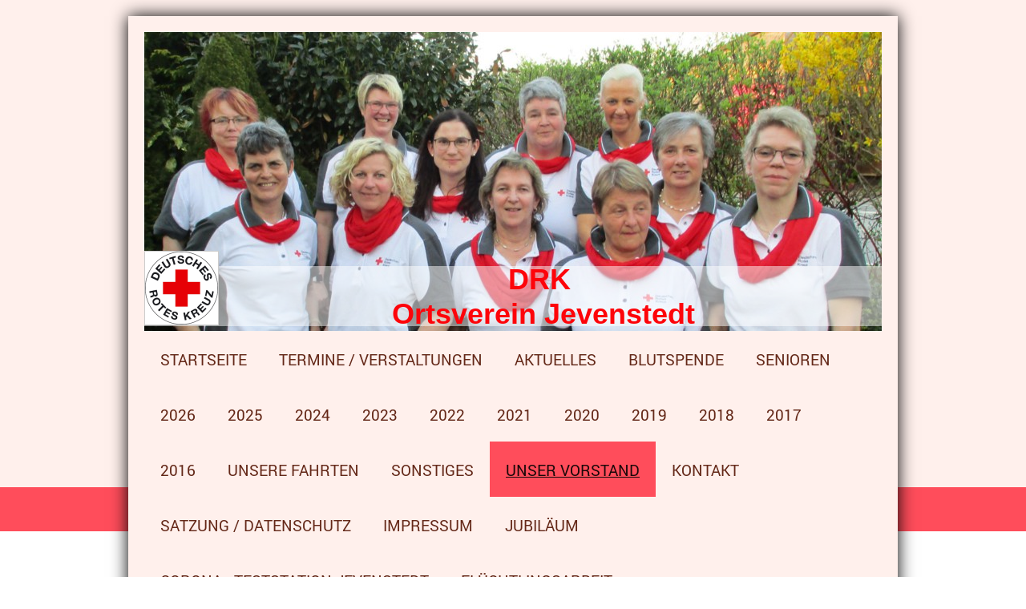

--- FILE ---
content_type: text/html; charset=UTF-8
request_url: https://www.drk-jevenstedt.de/unser-vorstand/
body_size: 7463
content:
<!DOCTYPE html>
<html lang="de"  ><head prefix="og: http://ogp.me/ns# fb: http://ogp.me/ns/fb# business: http://ogp.me/ns/business#">
    <meta http-equiv="Content-Type" content="text/html; charset=utf-8"/>
    <meta name="generator" content="IONOS MyWebsite"/>
        
    <link rel="dns-prefetch" href="//cdn.website-start.de/"/>
    <link rel="dns-prefetch" href="//107.mod.mywebsite-editor.com"/>
    <link rel="dns-prefetch" href="https://107.sb.mywebsite-editor.com/"/>
    <link rel="shortcut icon" href="//cdn.website-start.de/favicon.ico"/>
        <title>DRK Ortsverein Jevenstedt - Unser Vorstand</title>
    <style type="text/css">@media screen and (max-device-width: 1024px) {.diyw a.switchViewWeb {display: inline !important;}}</style>
    <style type="text/css">@media screen and (min-device-width: 1024px) {
            .mediumScreenDisabled { display:block }
            .smallScreenDisabled { display:block }
        }
        @media screen and (max-device-width: 1024px) { .mediumScreenDisabled { display:none } }
        @media screen and (max-device-width: 568px) { .smallScreenDisabled { display:none } }
                @media screen and (min-width: 1024px) {
            .mobilepreview .mediumScreenDisabled { display:block }
            .mobilepreview .smallScreenDisabled { display:block }
        }
        @media screen and (max-width: 1024px) { .mobilepreview .mediumScreenDisabled { display:none } }
        @media screen and (max-width: 568px) { .mobilepreview .smallScreenDisabled { display:none } }</style>
    <meta name="viewport" content="width=device-width, initial-scale=1, maximum-scale=1, minimal-ui"/>

<meta name="format-detection" content="telephone=no"/>
        <meta name="keywords" content="Gemeinnütziger, Verein, Ortsverein Jevenstedt, DRK"/>
            <meta name="description" content="Neue Seite"/>
            <meta name="robots" content="index,follow"/>
        <link href="//cdn.website-start.de/templates/2025/style.css?1758547156484" rel="stylesheet" type="text/css"/>
    <link href="https://www.drk-jevenstedt.de/s/style/theming.css?1705936933" rel="stylesheet" type="text/css"/>
    <link href="//cdn.website-start.de/app/cdn/min/group/web.css?1758547156484" rel="stylesheet" type="text/css"/>
<link href="//cdn.website-start.de/app/cdn/min/moduleserver/css/de_DE/common,facebook,shoppingbasket?1758547156484" rel="stylesheet" type="text/css"/>
    <link href="//cdn.website-start.de/app/cdn/min/group/mobilenavigation.css?1758547156484" rel="stylesheet" type="text/css"/>
    <link href="https://107.sb.mywebsite-editor.com/app/logstate2-css.php?site=962318953&amp;t=1769315824" rel="stylesheet" type="text/css"/>

<script type="text/javascript">
    /* <![CDATA[ */
var stagingMode = '';
    /* ]]> */
</script>
<script src="https://107.sb.mywebsite-editor.com/app/logstate-js.php?site=962318953&amp;t=1769315824"></script>

    <link href="//cdn.website-start.de/templates/2025/print.css?1758547156484" rel="stylesheet" media="print" type="text/css"/>
    <script type="text/javascript">
    /* <![CDATA[ */
    var systemurl = 'https://107.sb.mywebsite-editor.com/';
    var webPath = '/';
    var proxyName = '';
    var webServerName = 'www.drk-jevenstedt.de';
    var sslServerUrl = 'https://www.drk-jevenstedt.de';
    var nonSslServerUrl = 'http://www.drk-jevenstedt.de';
    var webserverProtocol = 'http://';
    var nghScriptsUrlPrefix = '//107.mod.mywebsite-editor.com';
    var sessionNamespace = 'DIY_SB';
    var jimdoData = {
        cdnUrl:  '//cdn.website-start.de/',
        messages: {
            lightBox: {
    image : 'Bild',
    of: 'von'
}

        },
        isTrial: 0,
        pageId: 566690    };
    var script_basisID = "962318953";

    diy = window.diy || {};
    diy.web = diy.web || {};

        diy.web.jsBaseUrl = "//cdn.website-start.de/s/build/";

    diy.context = diy.context || {};
    diy.context.type = diy.context.type || 'web';
    /* ]]> */
</script>

<script type="text/javascript" src="//cdn.website-start.de/app/cdn/min/group/web.js?1758547156484" crossorigin="anonymous"></script><script type="text/javascript" src="//cdn.website-start.de/s/build/web.bundle.js?1758547156484" crossorigin="anonymous"></script><script type="text/javascript" src="//cdn.website-start.de/app/cdn/min/group/mobilenavigation.js?1758547156484" crossorigin="anonymous"></script><script src="//cdn.website-start.de/app/cdn/min/moduleserver/js/de_DE/common,facebook,shoppingbasket?1758547156484"></script>
<script type="text/javascript" src="https://cdn.website-start.de/proxy/apps/static/resource/dependencies/"></script><script type="text/javascript">
                    if (typeof require !== 'undefined') {
                        require.config({
                            waitSeconds : 10,
                            baseUrl : 'https://cdn.website-start.de/proxy/apps/static/js/'
                        });
                    }
                </script><script type="text/javascript" src="//cdn.website-start.de/app/cdn/min/group/pfcsupport.js?1758547156484" crossorigin="anonymous"></script>    <meta property="og:type" content="business.business"/>
    <meta property="og:url" content="https://www.drk-jevenstedt.de/unser-vorstand/"/>
    <meta property="og:title" content="DRK Ortsverein Jevenstedt - Unser Vorstand"/>
            <meta property="og:description" content="Neue Seite"/>
                <meta property="og:image" content="https://www.drk-jevenstedt.de/s/misc/logo.png?t=1764552532"/>
        <meta property="business:contact_data:country_name" content="Deutschland"/>
    <meta property="business:contact_data:street_address" content="Dammstedter Weg 42"/>
    <meta property="business:contact_data:locality" content="Jevenstedt"/>
    
    <meta property="business:contact_data:email" content="mkarde@web.de"/>
    <meta property="business:contact_data:postal_code" content="24808"/>
    <meta property="business:contact_data:phone_number" content=" 43371557"/>
    
    
</head>


<body class="body diyBgActive  cc-pagemode-default diyfeSidebarLeft diy-market-de_DE" data-pageid="566690" id="page-566690">
    
    <div class="diyw">
        <!-- markup changed -->
<div class="diyweb">
	<div class="diyfeMobileNav">
		
<nav id="diyfeMobileNav" class="diyfeCA diyfeCA2" role="navigation">
    <a title="Navigation aufklappen/zuklappen">Navigation aufklappen/zuklappen</a>
    <ul class="mainNav1"><li class=" hasSubNavigation"><a data-page-id="566527" href="https://www.drk-jevenstedt.de/" class=" level_1"><span>Startseite</span></a></li><li class=" hasSubNavigation"><a data-page-id="566684" href="https://www.drk-jevenstedt.de/termine-verstaltungen/" class=" level_1"><span>Termine / Verstaltungen</span></a></li><li class=" hasSubNavigation"><a data-page-id="567699" href="https://www.drk-jevenstedt.de/aktuelles/" class=" level_1"><span>Aktuelles</span></a></li><li class=" hasSubNavigation"><a data-page-id="566685" href="https://www.drk-jevenstedt.de/blutspende/" class=" level_1"><span>Blutspende</span></a></li><li class=" hasSubNavigation"><a data-page-id="566686" href="https://www.drk-jevenstedt.de/senioren/" class=" level_1"><span>Senioren</span></a></li><li class=" hasSubNavigation"><a data-page-id="739150" href="https://www.drk-jevenstedt.de/2026-1/" class=" level_1"><span>2026</span></a></li><li class=" hasSubNavigation"><a data-page-id="736546" href="https://www.drk-jevenstedt.de/2025-1/" class=" level_1"><span>2025</span></a></li><li class=" hasSubNavigation"><a data-page-id="566687" href="https://www.drk-jevenstedt.de/2024-1/" class=" level_1"><span>2024</span></a></li><li class=" hasSubNavigation"><a data-page-id="733009" href="https://www.drk-jevenstedt.de/2023-1/" class=" level_1"><span>2023</span></a></li><li class=" hasSubNavigation"><a data-page-id="733008" href="https://www.drk-jevenstedt.de/2022-1/" class=" level_1"><span>2022</span></a></li><li class=" hasSubNavigation"><a data-page-id="733010" href="https://www.drk-jevenstedt.de/2021-1/" class=" level_1"><span>2021</span></a></li><li class=" hasSubNavigation"><a data-page-id="733011" href="https://www.drk-jevenstedt.de/2020-1/" class=" level_1"><span>2020</span></a></li><li class=" hasSubNavigation"><a data-page-id="733012" href="https://www.drk-jevenstedt.de/2019-1/" class=" level_1"><span>2019</span></a></li><li class=" hasSubNavigation"><a data-page-id="733013" href="https://www.drk-jevenstedt.de/2018-1/" class=" level_1"><span>2018</span></a></li><li class=" hasSubNavigation"><a data-page-id="733014" href="https://www.drk-jevenstedt.de/2017-1/" class=" level_1"><span>2017</span></a></li><li class=" hasSubNavigation"><a data-page-id="733015" href="https://www.drk-jevenstedt.de/2016-1/" class=" level_1"><span>2016</span></a></li><li class=" hasSubNavigation"><a data-page-id="686330" href="https://www.drk-jevenstedt.de/unsere-fahrten/" class=" level_1"><span>Unsere Fahrten</span></a></li><li class=" hasSubNavigation"><a data-page-id="619462" href="https://www.drk-jevenstedt.de/sonstiges/" class=" level_1"><span>Sonstiges</span></a></li><li class="current hasSubNavigation"><a data-page-id="566690" href="https://www.drk-jevenstedt.de/unser-vorstand/" class="current level_1"><span>Unser Vorstand</span></a></li><li class=" hasSubNavigation"><a data-page-id="566528" href="https://www.drk-jevenstedt.de/kontakt/" class=" level_1"><span>Kontakt</span></a></li><li class=" hasSubNavigation"><a data-page-id="699073" href="https://www.drk-jevenstedt.de/satzung-datenschutz/" class=" level_1"><span>Satzung / Datenschutz</span></a></li><li class=" hasSubNavigation"><a data-page-id="566530" href="https://www.drk-jevenstedt.de/impressum/" class=" level_1"><span>Impressum</span></a></li><li class=" hasSubNavigation"><a data-page-id="566688" href="https://www.drk-jevenstedt.de/jubiläum/" class=" level_1"><span>Jubiläum</span></a></li><li class=" hasSubNavigation"><a data-page-id="720687" href="https://www.drk-jevenstedt.de/corona-teststation-jevenstedt/" class=" level_1"><span>CORONA - Teststation Jevenstedt</span></a></li><li class=" hasSubNavigation"><a data-page-id="566689" href="https://www.drk-jevenstedt.de/flüchtlingsarbeit/" class=" level_1"><span>Flüchtlingsarbeit</span></a></li></ul></nav>
	</div>
	<div class="diywebContainer diyfeCA diyfeCA2">
		<div class="diywebEmotionHeader">
			<div class="diywebLiveArea">
				
<style type="text/css" media="all">
.diyw div#emotion-header {
        max-width: 920px;
        max-height: 373px;
                background: #999999;
    }

.diyw div#emotion-header-title-bg {
    left: 0%;
    top: 20%;
    width: 100%;
    height: 20%;

    background-color: #FFFFFF;
    opacity: 0.50;
    filter: alpha(opacity = 50);
    }
.diyw img#emotion-header-logo {
    left: 0.00%;
    top: 73.18%;
    background: transparent;
            width: 9.89%;
        height: 24.40%;
                border: 1px solid #CCCCCC;
        padding: 0px;
        }

.diyw div#emotion-header strong#emotion-header-title {
    left: 20%;
    top: 20%;
    color: #fd040a;
        font: normal bold 36px/120% Helvetica, 'Helvetica Neue', 'Trebuchet MS', sans-serif;
}

.diyw div#emotion-no-bg-container{
    max-height: 373px;
}

.diyw div#emotion-no-bg-container .emotion-no-bg-height {
    margin-top: 40.54%;
}
</style>
<div id="emotion-header" data-action="loadView" data-params="active" data-imagescount="1">
            <img src="https://www.drk-jevenstedt.de/s/img/emotionheader16252767.JPG?1524815498.920px.373px" id="emotion-header-img" alt=""/>
            
        <div id="ehSlideshowPlaceholder">
            <div id="ehSlideShow">
                <div class="slide-container">
                                        <div style="background-color: #999999">
                            <img src="https://www.drk-jevenstedt.de/s/img/emotionheader16252767.JPG?1524815498.920px.373px" alt=""/>
                        </div>
                                    </div>
            </div>
        </div>


        <script type="text/javascript">
        //<![CDATA[
                diy.module.emotionHeader.slideShow.init({ slides: [{"url":"https:\/\/www.drk-jevenstedt.de\/s\/img\/emotionheader16252767.JPG?1524815498.920px.373px","image_alt":"","bgColor":"#999999"}] });
        //]]>
        </script>

    
                        <a href="https://www.drk-jevenstedt.de/">
        
                    <img id="emotion-header-logo" src="https://www.drk-jevenstedt.de/s/misc/logo.png?t=1764552532" alt=""/>
        
                    </a>
            
                  	<div id="emotion-header-title-bg"></div>
    
            <strong id="emotion-header-title" style="text-align: center">DRK 
Ortsverein Jevenstedt</strong>
                    <div class="notranslate">
                <svg xmlns="http://www.w3.org/2000/svg" version="1.1" id="emotion-header-title-svg" viewBox="0 0 920 373" preserveAspectRatio="xMinYMin meet"><text style="font-family:Helvetica, 'Helvetica Neue', 'Trebuchet MS', sans-serif;font-size:36px;font-style:normal;font-weight:bold;fill:#fd040a;line-height:1.2em;"><tspan x="50%" style="text-anchor: middle" dy="0.95em">DRK </tspan><tspan x="50%" style="text-anchor: middle" dy="1.2em">Ortsverein Jevenstedt</tspan></text></svg>
            </div>
            
    
    <script type="text/javascript">
    //<![CDATA[
    (function ($) {
        function enableSvgTitle() {
                        var titleSvg = $('svg#emotion-header-title-svg'),
                titleHtml = $('#emotion-header-title'),
                emoWidthAbs = 920,
                emoHeightAbs = 373,
                offsetParent,
                titlePosition,
                svgBoxWidth,
                svgBoxHeight;

                        if (titleSvg.length && titleHtml.length) {
                offsetParent = titleHtml.offsetParent();
                titlePosition = titleHtml.position();
                svgBoxWidth = titleHtml.width();
                svgBoxHeight = titleHtml.height();

                                titleSvg.get(0).setAttribute('viewBox', '0 0 ' + svgBoxWidth + ' ' + svgBoxHeight);
                titleSvg.css({
                   left: Math.roundTo(100 * titlePosition.left / offsetParent.width(), 3) + '%',
                   top: Math.roundTo(100 * titlePosition.top / offsetParent.height(), 3) + '%',
                   width: Math.roundTo(100 * svgBoxWidth / emoWidthAbs, 3) + '%',
                   height: Math.roundTo(100 * svgBoxHeight / emoHeightAbs, 3) + '%'
                });

                titleHtml.css('visibility','hidden');
                titleSvg.css('visibility','visible');
            }
        }

        
            var posFunc = function($, overrideSize) {
                var elems = [], containerWidth, containerHeight;
                                    elems.push({
                        selector: '#emotion-header-title',
                        overrideSize: true,
                        horPos: 57.01,
                        vertPos: 100                    });
                    lastTitleWidth = $('#emotion-header-title').width();
                                                elems.push({
                    selector: '#emotion-header-title-bg',
                    horPos: 0,
                    vertPos: 97.98                });
                                
                containerWidth = parseInt('920');
                containerHeight = parseInt('373');

                for (var i = 0; i < elems.length; ++i) {
                    var el = elems[i],
                        $el = $(el.selector),
                        pos = {
                            left: el.horPos,
                            top: el.vertPos
                        };
                    if (!$el.length) continue;
                    var anchorPos = $el.anchorPosition();
                    anchorPos.$container = $('#emotion-header');

                    if (overrideSize === true || el.overrideSize === true) {
                        anchorPos.setContainerSize(containerWidth, containerHeight);
                    } else {
                        anchorPos.setContainerSize(null, null);
                    }

                    var pxPos = anchorPos.fromAnchorPosition(pos),
                        pcPos = anchorPos.toPercentPosition(pxPos);

                    var elPos = {};
                    if (!isNaN(parseFloat(pcPos.top)) && isFinite(pcPos.top)) {
                        elPos.top = pcPos.top + '%';
                    }
                    if (!isNaN(parseFloat(pcPos.left)) && isFinite(pcPos.left)) {
                        elPos.left = pcPos.left + '%';
                    }
                    $el.css(elPos);
                }

                // switch to svg title
                enableSvgTitle();
            };

                        var $emotionImg = jQuery('#emotion-header-img');
            if ($emotionImg.length > 0) {
                // first position the element based on stored size
                posFunc(jQuery, true);

                // trigger reposition using the real size when the element is loaded
                var ehLoadEvTriggered = false;
                $emotionImg.one('load', function(){
                    posFunc(jQuery);
                    ehLoadEvTriggered = true;
                                        diy.module.emotionHeader.slideShow.start();
                                    }).each(function() {
                                        if(this.complete || typeof this.complete === 'undefined') {
                        jQuery(this).load();
                    }
                });

                                noLoadTriggeredTimeoutId = setTimeout(function() {
                    if (!ehLoadEvTriggered) {
                        posFunc(jQuery);
                    }
                    window.clearTimeout(noLoadTriggeredTimeoutId)
                }, 5000);//after 5 seconds
            } else {
                jQuery(function(){
                    posFunc(jQuery);
                });
            }

                        if (jQuery.isBrowser && jQuery.isBrowser.ie8) {
                var longTitleRepositionCalls = 0;
                longTitleRepositionInterval = setInterval(function() {
                    if (lastTitleWidth > 0 && lastTitleWidth != jQuery('#emotion-header-title').width()) {
                        posFunc(jQuery);
                    }
                    longTitleRepositionCalls++;
                    // try this for 5 seconds
                    if (longTitleRepositionCalls === 5) {
                        window.clearInterval(longTitleRepositionInterval);
                    }
                }, 1000);//each 1 second
            }

            }(jQuery));
    //]]>
    </script>

    </div>

			</div>
		</div>
		<div class="diywebHeader">
			<div class="diywebNav diywebNavMain diywebNav123 diyfeCA diyfeCA2">
				<div class="diywebLiveArea">
					<div class="webnavigation"><ul id="mainNav1" class="mainNav1"><li class="navTopItemGroup_1"><a data-page-id="566527" href="https://www.drk-jevenstedt.de/" class="level_1"><span>Startseite</span></a></li><li class="navTopItemGroup_2"><a data-page-id="566684" href="https://www.drk-jevenstedt.de/termine-verstaltungen/" class="level_1"><span>Termine / Verstaltungen</span></a></li><li class="navTopItemGroup_3"><a data-page-id="567699" href="https://www.drk-jevenstedt.de/aktuelles/" class="level_1"><span>Aktuelles</span></a></li><li class="navTopItemGroup_4"><a data-page-id="566685" href="https://www.drk-jevenstedt.de/blutspende/" class="level_1"><span>Blutspende</span></a></li><li class="navTopItemGroup_5"><a data-page-id="566686" href="https://www.drk-jevenstedt.de/senioren/" class="level_1"><span>Senioren</span></a></li><li class="navTopItemGroup_6"><a data-page-id="739150" href="https://www.drk-jevenstedt.de/2026-1/" class="level_1"><span>2026</span></a></li><li class="navTopItemGroup_7"><a data-page-id="736546" href="https://www.drk-jevenstedt.de/2025-1/" class="level_1"><span>2025</span></a></li><li class="navTopItemGroup_8"><a data-page-id="566687" href="https://www.drk-jevenstedt.de/2024-1/" class="level_1"><span>2024</span></a></li><li class="navTopItemGroup_9"><a data-page-id="733009" href="https://www.drk-jevenstedt.de/2023-1/" class="level_1"><span>2023</span></a></li><li class="navTopItemGroup_10"><a data-page-id="733008" href="https://www.drk-jevenstedt.de/2022-1/" class="level_1"><span>2022</span></a></li><li class="navTopItemGroup_11"><a data-page-id="733010" href="https://www.drk-jevenstedt.de/2021-1/" class="level_1"><span>2021</span></a></li><li class="navTopItemGroup_12"><a data-page-id="733011" href="https://www.drk-jevenstedt.de/2020-1/" class="level_1"><span>2020</span></a></li><li class="navTopItemGroup_13"><a data-page-id="733012" href="https://www.drk-jevenstedt.de/2019-1/" class="level_1"><span>2019</span></a></li><li class="navTopItemGroup_14"><a data-page-id="733013" href="https://www.drk-jevenstedt.de/2018-1/" class="level_1"><span>2018</span></a></li><li class="navTopItemGroup_15"><a data-page-id="733014" href="https://www.drk-jevenstedt.de/2017-1/" class="level_1"><span>2017</span></a></li><li class="navTopItemGroup_16"><a data-page-id="733015" href="https://www.drk-jevenstedt.de/2016-1/" class="level_1"><span>2016</span></a></li><li class="navTopItemGroup_17"><a data-page-id="686330" href="https://www.drk-jevenstedt.de/unsere-fahrten/" class="level_1"><span>Unsere Fahrten</span></a></li><li class="navTopItemGroup_18"><a data-page-id="619462" href="https://www.drk-jevenstedt.de/sonstiges/" class="level_1"><span>Sonstiges</span></a></li><li class="navTopItemGroup_19"><a data-page-id="566690" href="https://www.drk-jevenstedt.de/unser-vorstand/" class="current level_1"><span>Unser Vorstand</span></a></li><li class="navTopItemGroup_20"><a data-page-id="566528" href="https://www.drk-jevenstedt.de/kontakt/" class="level_1"><span>Kontakt</span></a></li><li class="navTopItemGroup_21"><a data-page-id="699073" href="https://www.drk-jevenstedt.de/satzung-datenschutz/" class="level_1"><span>Satzung / Datenschutz</span></a></li><li class="navTopItemGroup_22"><a data-page-id="566530" href="https://www.drk-jevenstedt.de/impressum/" class="level_1"><span>Impressum</span></a></li><li class="navTopItemGroup_23"><a data-page-id="566688" href="https://www.drk-jevenstedt.de/jubiläum/" class="level_1"><span>Jubiläum</span></a></li><li class="navTopItemGroup_24"><a data-page-id="720687" href="https://www.drk-jevenstedt.de/corona-teststation-jevenstedt/" class="level_1"><span>CORONA - Teststation Jevenstedt</span></a></li><li class="navTopItemGroup_25"><a data-page-id="566689" href="https://www.drk-jevenstedt.de/flüchtlingsarbeit/" class="level_1"><span>Flüchtlingsarbeit</span></a></li></ul></div>
				</div>
			</div>
		</div>
		<div class="diywebContent diyfeCA diyfeCA1">
			<div class="diywebLiveArea">
				<div class="diywebMain">
					<div class="diywebGutter">
						
        <div id="content_area">
        	<div id="content_start"></div>
        	
        
        <div id="matrix_1371266" class="sortable-matrix" data-matrixId="1371266"><div class="n module-type-header diyfeLiveArea "> <h1><span class="diyfeDecoration">Unser Vorstand</span></h1> </div><div class="n module-type-text diyfeLiveArea "> <p><strong>Vorsitzende:</strong></p>
<p>Tina Rohwer</p>
<p>Am Altenheim 1a</p>
<p>24808 Jevenstedt</p>
<p> </p>
<p>Tel: 04337-824</p>
<p> </p> </div><div class="n module-type-text diyfeLiveArea "> <p> </p>
<p><strong>1. stellv. Vorsitzende:</strong></p>
<p>Rebekka Nickels</p>
<p>Uns Huskoppel 7</p>
<p>24808 Jevenstedt</p>
<p> </p>
<p>Tel: 04337-1680</p>
<p> </p> </div><div class="n module-type-text diyfeLiveArea "> <p> </p>
<p><strong>2. stellv. Vorsitzende</strong></p>
<p>Maren Klein</p>
<p>Haferkoppel</p>
<p>24808 Jevenstedt</p>
<p> </p>
<p>Tel.: </p>
<p> </p>
<p> </p> </div><div class="n module-type-text diyfeLiveArea "> <p><strong>Kassenwartin:</strong></p>
<p>Merle Böhm</p>
<p>Rotdornallee </p>
<p>24808 Jevenstedt</p>
<p> </p>
<p>Tel.: </p>
<p> </p> </div><div class="n module-type-text diyfeLiveArea "> <p><strong>Schriftführerin:</strong></p>
<p>Maike Karde</p>
<p>Dammstedter Weg 42</p>
<p>24808 Jevenstedt</p>
<p> </p>
<p>Tel.: 04337-1557</p>
<p> </p> </div><div class="n module-type-text diyfeLiveArea "> <p><strong>Unsere Beisitzerinnen:</strong></p>
<p> </p>
<p>Simone Schäpe</p>
<p> </p>
<p> </p>
<p> </p>
<p> </p>
<p> </p>
<p>Susanne Wulff</p>
<p> </p>
<p> </p>
<p> </p>
<p> </p>
<p> </p>
<p>Aike Koslowski</p>
<p> </p>
<p> </p>
<p> </p>
<p> </p>
<p>Ann-Kathrin Wagner</p>
<p> </p>
<p> </p>
<p> </p>
<p> </p>
<p>Sabrina Haseleu</p>
<p> </p>
<p> </p>
<p> </p>
<p> </p>
<p> </p>
<p>Simone Langmaack</p>
<p> </p>
<p> </p>
<p> </p> </div><div class="n module-type-text diyfeLiveArea "> <h2>Unsere Kontodaten</h2>
<p>bei der Fördesparkasse</p>
<p> </p>
<p>DRK Ortsverein Jevenstedt</p>
<p>IBAN:  DE 53 210 501 700 001 301 431</p>
<p>BIC:     NOLADE21KIE</p>
<p> </p>
<p><span style="color:#D32F2F;">das Konto für die Reisen:</span></p>
<p><font color="#001004">Reisekonto DRK Jevenstedt</font></p>
<p><font color="#001004">IBAN: de 24 210 501 700 001 338 037</font></p>
<p><font color="#001004">BIC: NOLADE21KIE</font></p> </div></div>
        
        
        </div>
					</div>
				</div>
				<div class="diywebFond diyfeCA diyfeCA3"></div>
				<div class="diywebSecondary diyfeCA diyfeCA3">
					<div class="diywebNav diywebNav23">
						<div class="diywebGutter">
							<div class="webnavigation"></div>
						</div>
					</div>
					<div class="diywebSidebar">
						<div class="diywebGutter">
							<div id="matrix_1370770" class="sortable-matrix" data-matrixId="1370770"><div class="n module-type-imageSubtitle diyfeLiveArea "> <div class="clearover imageSubtitle" id="imageSubtitle-19582050">
    <div class="align-container align-left" style="max-width: 133px">
        <a class="imagewrapper" href="https://www.drk-jevenstedt.de/s/cc_images/teaserbox_43732135.JPG?t=1734845152" rel="lightbox[19582050]">
            <img id="image_43732135" src="https://www.drk-jevenstedt.de/s/cc_images/cache_43732135.JPG?t=1734845152" alt="" style="max-width: 133px; height:auto"/>
        </a>

        
    </div>

</div>

<script type="text/javascript">
//<![CDATA[
jQuery(function($) {
    var $target = $('#imageSubtitle-19582050');

    if ($.fn.swipebox && Modernizr.touch) {
        $target
            .find('a[rel*="lightbox"]')
            .addClass('swipebox')
            .swipebox();
    } else {
        $target.tinyLightbox({
            item: 'a[rel*="lightbox"]',
            cycle: false,
            hideNavigation: true
        });
    }
});
//]]>
</script>
 </div><div class="n module-type-imageSubtitle diyfeLiveArea "> <div class="clearover imageSubtitle" id="imageSubtitle-22254364">
    <div class="align-container align-left" style="max-width: 139px">
        <a class="imagewrapper" href="https://www.drk-jevenstedt.de/s/cc_images/teaserbox_33233212.JPG?t=1553849031" rel="lightbox[22254364]">
            <img id="image_33233212" src="https://www.drk-jevenstedt.de/s/cc_images/cache_33233212.JPG?t=1553849031" alt="" style="max-width: 139px; height:auto"/>
        </a>

        
    </div>

</div>

<script type="text/javascript">
//<![CDATA[
jQuery(function($) {
    var $target = $('#imageSubtitle-22254364');

    if ($.fn.swipebox && Modernizr.touch) {
        $target
            .find('a[rel*="lightbox"]')
            .addClass('swipebox')
            .swipebox();
    } else {
        $target.tinyLightbox({
            item: 'a[rel*="lightbox"]',
            cycle: false,
            hideNavigation: true
        });
    }
});
//]]>
</script>
 </div><div class="n module-type-imageSubtitle diyfeLiveArea "> <div class="clearover imageSubtitle" id="imageSubtitle-18581670">
    <div class="align-container align-left" style="max-width: 132px">
        <a class="imagewrapper" href="https://www.drk-jevenstedt.de/s/cc_images/teaserbox_26745278.JPG?t=1480756378" rel="lightbox[18581670]">
            <img id="image_26745278" src="https://www.drk-jevenstedt.de/s/cc_images/cache_26745278.JPG?t=1480756378" alt="" style="max-width: 132px; height:auto"/>
        </a>

        
    </div>

</div>

<script type="text/javascript">
//<![CDATA[
jQuery(function($) {
    var $target = $('#imageSubtitle-18581670');

    if ($.fn.swipebox && Modernizr.touch) {
        $target
            .find('a[rel*="lightbox"]')
            .addClass('swipebox')
            .swipebox();
    } else {
        $target.tinyLightbox({
            item: 'a[rel*="lightbox"]',
            cycle: false,
            hideNavigation: true
        });
    }
});
//]]>
</script>
 </div><div class="n module-type-imageSubtitle diyfeLiveArea "> <div class="clearover imageSubtitle" id="imageSubtitle-18581654">
    <div class="align-container align-left" style="max-width: 138px">
        <a class="imagewrapper" href="https://www.drk-jevenstedt.de/s/cc_images/teaserbox_26745265.png?t=1743178944" rel="lightbox[18581654]">
            <img id="image_26745265" src="https://www.drk-jevenstedt.de/s/cc_images/cache_26745265.png?t=1743178944" alt="" style="max-width: 138px; height:auto"/>
        </a>

        
    </div>

</div>

<script type="text/javascript">
//<![CDATA[
jQuery(function($) {
    var $target = $('#imageSubtitle-18581654');

    if ($.fn.swipebox && Modernizr.touch) {
        $target
            .find('a[rel*="lightbox"]')
            .addClass('swipebox')
            .swipebox();
    } else {
        $target.tinyLightbox({
            item: 'a[rel*="lightbox"]',
            cycle: false,
            hideNavigation: true
        });
    }
});
//]]>
</script>
 </div><div class="n module-type-imageSubtitle diyfeLiveArea "> <div class="clearover imageSubtitle" id="imageSubtitle-18581676">
    <div class="align-container align-left" style="max-width: 131px">
        <a class="imagewrapper" href="https://www.drk-jevenstedt.de/s/cc_images/teaserbox_26745283.JPG?t=1480756476" rel="lightbox[18581676]">
            <img id="image_26745283" src="https://www.drk-jevenstedt.de/s/cc_images/cache_26745283.JPG?t=1480756476" alt="" style="max-width: 131px; height:auto"/>
        </a>

        
    </div>

</div>

<script type="text/javascript">
//<![CDATA[
jQuery(function($) {
    var $target = $('#imageSubtitle-18581676');

    if ($.fn.swipebox && Modernizr.touch) {
        $target
            .find('a[rel*="lightbox"]')
            .addClass('swipebox')
            .swipebox();
    } else {
        $target.tinyLightbox({
            item: 'a[rel*="lightbox"]',
            cycle: false,
            hideNavigation: true
        });
    }
});
//]]>
</script>
 </div><div class="n module-type-imageSubtitle diyfeLiveArea "> <div class="clearover imageSubtitle" id="imageSubtitle-18581684">
    <div class="align-container align-left" style="max-width: 67px">
        <a class="imagewrapper" href="https://www.drk-jevenstedt.de/s/cc_images/teaserbox_26745290.JPG?t=1743178935" rel="lightbox[18581684]">
            <img id="image_26745290" src="https://www.drk-jevenstedt.de/s/cc_images/cache_26745290.JPG?t=1743178935" alt="" style="max-width: 67px; height:auto"/>
        </a>

        
    </div>

</div>

<script type="text/javascript">
//<![CDATA[
jQuery(function($) {
    var $target = $('#imageSubtitle-18581684');

    if ($.fn.swipebox && Modernizr.touch) {
        $target
            .find('a[rel*="lightbox"]')
            .addClass('swipebox')
            .swipebox();
    } else {
        $target.tinyLightbox({
            item: 'a[rel*="lightbox"]',
            cycle: false,
            hideNavigation: true
        });
    }
});
//]]>
</script>
 </div><div class="n module-type-imageSubtitle diyfeLiveArea "> <div class="clearover imageSubtitle" id="imageSubtitle-18581679">
    <div class="align-container align-left" style="max-width: 61px">
        <a class="imagewrapper" href="https://www.drk-jevenstedt.de/s/cc_images/teaserbox_26745286.JPG?t=1524815902" rel="lightbox[18581679]">
            <img id="image_26745286" src="https://www.drk-jevenstedt.de/s/cc_images/cache_26745286.JPG?t=1524815902" alt="" style="max-width: 61px; height:auto"/>
        </a>

        
    </div>

</div>

<script type="text/javascript">
//<![CDATA[
jQuery(function($) {
    var $target = $('#imageSubtitle-18581679');

    if ($.fn.swipebox && Modernizr.touch) {
        $target
            .find('a[rel*="lightbox"]')
            .addClass('swipebox')
            .swipebox();
    } else {
        $target.tinyLightbox({
            item: 'a[rel*="lightbox"]',
            cycle: false,
            hideNavigation: true
        });
    }
});
//]]>
</script>
 </div><div class="n module-type-imageSubtitle diyfeLiveArea "> <div class="clearover imageSubtitle" id="imageSubtitle-19582104">
    <div class="align-container align-left" style="max-width: 63px">
        <a class="imagewrapper" href="https://www.drk-jevenstedt.de/s/cc_images/teaserbox_28422293.JPG?t=1526476496" rel="lightbox[19582104]">
            <img id="image_28422293" src="https://www.drk-jevenstedt.de/s/cc_images/cache_28422293.JPG?t=1526476496" alt="" style="max-width: 63px; height:auto"/>
        </a>

        
    </div>

</div>

<script type="text/javascript">
//<![CDATA[
jQuery(function($) {
    var $target = $('#imageSubtitle-19582104');

    if ($.fn.swipebox && Modernizr.touch) {
        $target
            .find('a[rel*="lightbox"]')
            .addClass('swipebox')
            .swipebox();
    } else {
        $target.tinyLightbox({
            item: 'a[rel*="lightbox"]',
            cycle: false,
            hideNavigation: true
        });
    }
});
//]]>
</script>
 </div><div class="n module-type-imageSubtitle diyfeLiveArea "> <div class="clearover imageSubtitle" id="imageSubtitle-25941878">
    <div class="align-container align-left" style="max-width: 67px">
        <a class="imagewrapper" href="https://www.drk-jevenstedt.de/s/cc_images/teaserbox_41302847.jpeg?t=1678268117" rel="lightbox[25941878]">
            <img id="image_41302847" src="https://www.drk-jevenstedt.de/s/cc_images/cache_41302847.jpeg?t=1678268117" alt="" style="max-width: 67px; height:auto"/>
        </a>

        
    </div>

</div>

<script type="text/javascript">
//<![CDATA[
jQuery(function($) {
    var $target = $('#imageSubtitle-25941878');

    if ($.fn.swipebox && Modernizr.touch) {
        $target
            .find('a[rel*="lightbox"]')
            .addClass('swipebox')
            .swipebox();
    } else {
        $target.tinyLightbox({
            item: 'a[rel*="lightbox"]',
            cycle: false,
            hideNavigation: true
        });
    }
});
//]]>
</script>
 </div><div class="n module-type-imageSubtitle diyfeLiveArea "> <div class="clearover imageSubtitle" id="imageSubtitle-26339820">
    <div class="align-container align-left" style="max-width: 97px">
        <a class="imagewrapper" href="https://www.drk-jevenstedt.de/s/cc_images/teaserbox_42329045.png?t=1679751881" rel="lightbox[26339820]">
            <img id="image_42329045" src="https://www.drk-jevenstedt.de/s/cc_images/cache_42329045.png?t=1679751881" alt="" style="max-width: 97px; height:auto"/>
        </a>

        
    </div>

</div>

<script type="text/javascript">
//<![CDATA[
jQuery(function($) {
    var $target = $('#imageSubtitle-26339820');

    if ($.fn.swipebox && Modernizr.touch) {
        $target
            .find('a[rel*="lightbox"]')
            .addClass('swipebox')
            .swipebox();
    } else {
        $target.tinyLightbox({
            item: 'a[rel*="lightbox"]',
            cycle: false,
            hideNavigation: true
        });
    }
});
//]]>
</script>
 </div><div class="n module-type-imageSubtitle diyfeLiveArea "> <div class="clearover imageSubtitle" id="imageSubtitle-27060347">
    <div class="align-container align-left" style="max-width: 97px">
        <a class="imagewrapper" href="https://www.drk-jevenstedt.de/s/cc_images/teaserbox_43887427.png?t=1743179134" rel="lightbox[27060347]">
            <img id="image_43887427" src="https://www.drk-jevenstedt.de/s/cc_images/cache_43887427.png?t=1743179134" alt="" style="max-width: 97px; height:auto"/>
        </a>

        
    </div>

</div>

<script type="text/javascript">
//<![CDATA[
jQuery(function($) {
    var $target = $('#imageSubtitle-27060347');

    if ($.fn.swipebox && Modernizr.touch) {
        $target
            .find('a[rel*="lightbox"]')
            .addClass('swipebox')
            .swipebox();
    } else {
        $target.tinyLightbox({
            item: 'a[rel*="lightbox"]',
            cycle: false,
            hideNavigation: true
        });
    }
});
//]]>
</script>
 </div><div class="n module-type-hr diyfeLiveArea "> <div style="padding: 0px 0px">
    <div class="hr"></div>
</div>
 </div><div class="n module-type-remoteModule-facebook diyfeLiveArea ">             <div id="modul_16227707_content"><div id="NGH16227707_main">
    <div class="facebook-content">
        <a class="fb-share button" href="https://www.facebook.com/sharer.php?u=https%3A%2F%2Fwww.drk-jevenstedt.de%2Funser-vorstand%2F">
    <img src="https://www.drk-jevenstedt.de/proxy/static/mod/facebook/files/img/facebook-share-icon.png"/> Teilen</a>    </div>
</div>
</div><script>/* <![CDATA[ */var __NGHModuleInstanceData16227707 = __NGHModuleInstanceData16227707 || {};__NGHModuleInstanceData16227707.server = 'http://107.mod.mywebsite-editor.com';__NGHModuleInstanceData16227707.data_web = {};var m = mm[16227707] = new Facebook(16227707,89370,'facebook');if (m.initView_main != null) m.initView_main();/* ]]> */</script>
         </div><div class="n module-type-hr diyfeLiveArea "> <div style="padding: 0px 0px">
    <div class="hr"></div>
</div>
 </div></div>
						</div>
					</div><!-- .diywebSidebar -->
				</div><!-- .diywebSecondary -->
			</div>
		</div><!-- .diywebContent -->
	</div><!-- .diywebContainer -->
	<div class="diywebFooter diywebContainer">
		<div class="diywebLiveArea">
			<div id="contentfooter">
    <div class="leftrow">
                        <a rel="nofollow" href="javascript:window.print();">
                    <img class="inline" height="14" width="18" src="//cdn.website-start.de/s/img/cc/printer.gif" alt=""/>
                    Druckversion                </a> <span class="footer-separator">|</span>
                <a href="https://www.drk-jevenstedt.de/sitemap/">Sitemap</a>
                        <br/> © Maike Karde
            </div>
    <script type="text/javascript">
        window.diy.ux.Captcha.locales = {
            generateNewCode: 'Neuen Code generieren',
            enterCode: 'Bitte geben Sie den Code ein'
        };
        window.diy.ux.Cap2.locales = {
            generateNewCode: 'Neuen Code generieren',
            enterCode: 'Bitte geben Sie den Code ein'
        };
    </script>
    <div class="rightrow">
                    <span class="loggedout">
                <a rel="nofollow" id="login" href="https://login.1and1-editor.com/962318953/www.drk-jevenstedt.de/de?pageId=566690">
                    Login                </a>
            </span>
                <p><a class="diyw switchViewWeb" href="javascript:switchView('desktop');">Webansicht</a><a class="diyw switchViewMobile" href="javascript:switchView('mobile');">Mobile-Ansicht</a></p>
                <span class="loggedin">
            <a rel="nofollow" id="logout" href="https://107.sb.mywebsite-editor.com/app/cms/logout.php">Logout</a> <span class="footer-separator">|</span>
            <a rel="nofollow" id="edit" href="https://107.sb.mywebsite-editor.com/app/962318953/566690/">Seite bearbeiten</a>
        </span>
    </div>
</div>
            <div id="loginbox" class="hidden">
                <script type="text/javascript">
                    /* <![CDATA[ */
                    function forgotpw_popup() {
                        var url = 'https://passwort.1und1.de/xml/request/RequestStart';
                        fenster = window.open(url, "fenster1", "width=600,height=400,status=yes,scrollbars=yes,resizable=yes");
                        // IE8 doesn't return the window reference instantly or at all.
                        // It may appear the call failed and fenster is null
                        if (fenster && fenster.focus) {
                            fenster.focus();
                        }
                    }
                    /* ]]> */
                </script>
                                <img class="logo" src="//cdn.website-start.de/s/img/logo.gif" alt="IONOS" title="IONOS"/>

                <div id="loginboxOuter"></div>
            </div>
        

		</div>
	</div>
</div><!-- .diyweb -->    </div>

    
    </body>


<!-- rendered at Mon, 01 Dec 2025 02:28:52 +0100 -->
</html>
